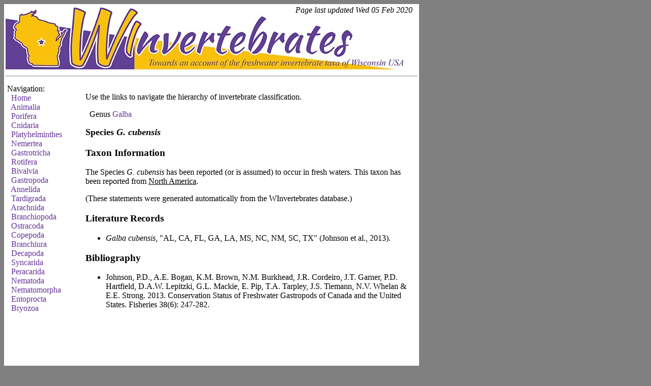

--- FILE ---
content_type: text/html
request_url: https://winvertebrates.uwsp.edu/14263.html
body_size: 1884
content:
<!DOCTYPE html>
<html>
<head>
    <link rel="stylesheet" Type="text/css" href="winvertebrates.css" />
    <link rel="icon" type="image/png" href="favicon-32x32.png" sizes="32x32" />
    <link rel="icon" type="image/png" href="favicon-16x16.png" sizes="16x16" />
    <title>WInvertebrates!  Species G. cubensis </title>
</head>
<script>  (function(i,s,o,g,r,a,m){i['GoogleAnalyticsObject']=r;i[r]=i[r]||function(){  (i[r].q=i[r].q||[]).push(arguments)},i[r].l=1*new Date();a=s.createElement(o),  m=s.getElementsByTagName(o)[0];a.async=1;a.src=g;m.parentNode.insertBefore(a,m)  })(window,document,'script','//www.google-analytics.com/analytics.js','ga');  ga('create', 'UA-34476761-2', 'uwsp.edu');  ga('send', 'pageview');</script>
<body bgcolor="gray"><div align="left">
<table bgcolor="white">
    <tr>
        <td width="800">
            <table width="800" border="0" cellpadding="0" cellspacing="0">
                <tr>
                    <td rowspan="2" width="539" align="right" valign="bottom">
                        <img src="banner_v2_1.jpg">
                    </td>
                    <td align="right" valign="top">
                        <i>Page last updated Wed 05 Feb 2020</i>
                    </td>
                </tr>
                <tr>
                    <td align="left" valign="bottom">
                        <img src="banner_v2_2.jpg">
                    </td>
                </tr>
            </table>
            <hr>
        </td>
    </tr>
    <tr>
        <td>
            <table>
                <tr>
                    <td align="left" valign="top" width="150" height="600">
                        
<!-- THE SIDEBAR -->
Navigation:<br>
&nbsp;&nbsp<a href="index.html">Home</a><br>
&nbsp;&nbsp<a href="Animalia.html">Animalia</a><br>
&nbsp;&nbsp<a href="Porifera.html">Porifera</a><br>
&nbsp;&nbsp<a href="Cnidaria.html">Cnidaria</a><br>
&nbsp;&nbsp<a href="Platyhelminthes.html">Platyhelminthes</a><br>
&nbsp;&nbsp<a href="Nemertea.html">Nemertea</a><br>
&nbsp;&nbsp<a href="Gastrotricha.html">Gastrotricha</a><br>
&nbsp;&nbsp<a href="Rotifera.html">Rotifera</a><br>
&nbsp;&nbsp<a href="Bivalvia.html">Bivalvia</a><br>
&nbsp;&nbsp<a href="Gastropoda.html">Gastropoda</a><br>
&nbsp;&nbsp<a href="Annelida.html">Annelida</a><br>
&nbsp;&nbsp<a href="Tardigrada.html">Tardigrada</a><br>
&nbsp;&nbsp<a href="Arachnida.html">Arachnida</a><br>
&nbsp;&nbsp<a href="Branchiopoda.html">Branchiopoda</a><br>
&nbsp;&nbsp<a href="Ostracoda.html">Ostracoda</a><br>
&nbsp;&nbsp<a href="Copepoda.html">Copepoda</a><br>
&nbsp;&nbsp<a href="Branchiura.html">Branchiura</a><br>
&nbsp;&nbsp<a href="Decapoda.html">Decapoda</a><br>
&nbsp;&nbsp<a href="Syncarida.html">Syncarida</a><br>
&nbsp;&nbsp<a href="Peracarida.html">Peracarida</a><br>
&nbsp;&nbsp<a href="Nematoda.html">Nematoda</a><br>
&nbsp;&nbsp<a href="Nematomorpha.html">Nematomorpha</a><br>
&nbsp;&nbsp<a href="Entoprocta.html">Entoprocta</a><br>
&nbsp;&nbsp<a href="Bryozoa.html">Bryozoa</a><br>

                    </td>
                    <td align="left" valign="top" width="650">
                        
<!-- PAGE CONTENT -->
<p>Use the links to navigate the hierarchy of invertebrate classification.</p>
<p>&nbsp;&nbsp;Genus <a href="4713.html">Galba</a></p>
<p><b><font size="4">Species <i>G. cubensis</i></font></b></p>
<p></p>

<h3>Taxon Information</h3>
<p>The Species <i>G. cubensis</i> has been reported (or is assumed) to occur in fresh waters. This taxon has been reported from <u>North America</u>.</p>
<p>(These statements were generated automatically from the WInvertebrates database.)</p>

<h3>Literature Records</h3>
<ul>
	<li><i>Galba cubensis</i>, &quot;AL, CA, FL, GA, LA, MS, NC, NM, SC, TX&quot; (Johnson et al., 2013).</li></ul>

<h3>Bibliography</h3>
<ul>
   <li>Johnson, P.D., A.E. Bogan, K.M. Brown, N.M. Burkhead, J.R. Cordeiro, J.T. Garner, P.D. Hartfield, D.A.W. Lepitzki, G.L. Mackie, E. Pip, T.A. Tarpley, J.S. Tiemann, N.V. Whelan &amp; E.E. Strong. 2013. Conservation Status of Freshwater Gastropods of Canada and the United States. Fisheries 38(6): 247-282.</li>
</ul>

                    </td>
                </tr>
            </table>
        </td>
    </tr>
    <tr>
        <td align="right">
            <hr>
            <i>Site managed by <a href="http://www4.uwsp.edu/biology/faculty/dgraf/">Daniel L. Graf</a> @ <a href="http://www.uwsp.edu/Pages/default.aspx">University of Wisconsin-Stevens Point</a></i>
        </td>
    </tr>
</table>
</div></body>
</html>


--- FILE ---
content_type: text/css
request_url: https://winvertebrates.uwsp.edu/winvertebrates.css
body_size: 312
content:
.tab { margin-left: 20px; margin-top: 1px; margin-bottom: 2px; }
body, td { font:TimeNewRoman }
a:link { text-decoration:none; color:#663399 }
a:visited { text-decoration:none; color:#663399 }
a:hover { text-decoration:underline; color:#663399 }
a:active { text-decoration:underline; color:#0000EE }